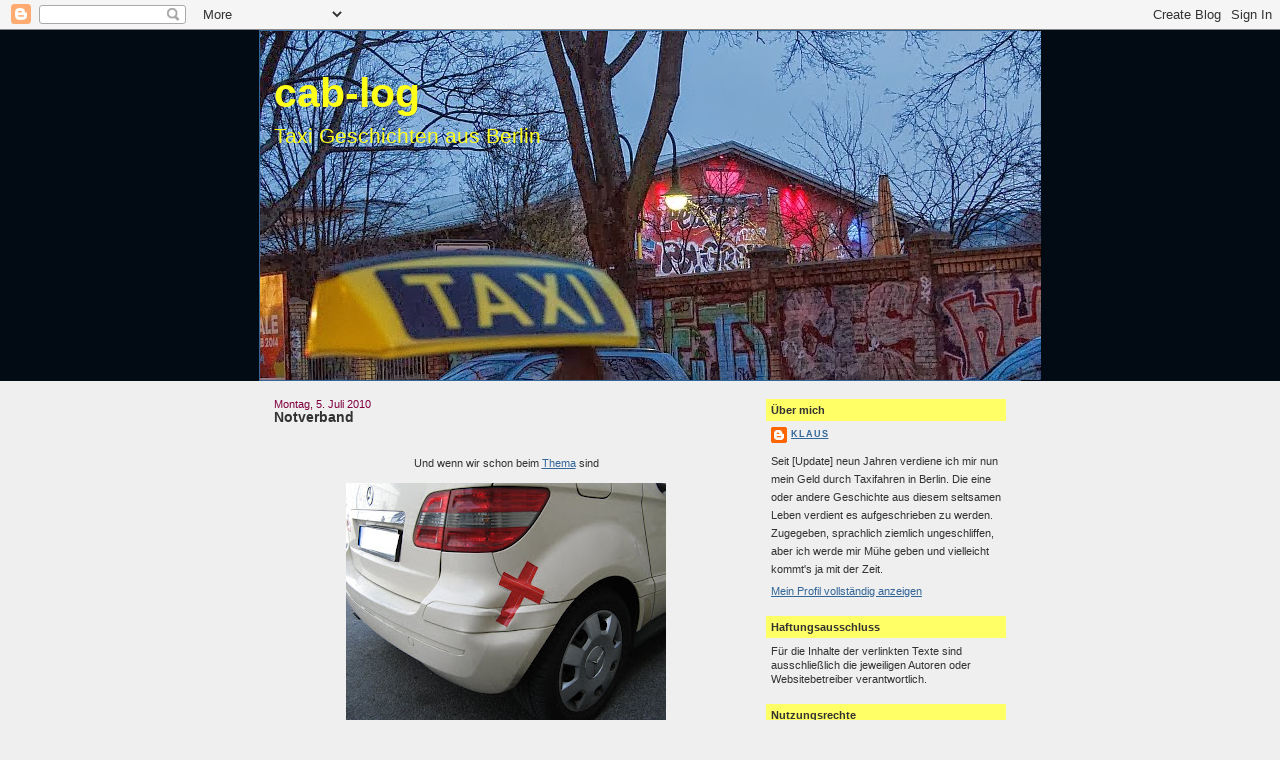

--- FILE ---
content_type: text/html; charset=UTF-8
request_url: http://cab-log.blogspot.com/2010/07/notverband.html
body_size: 13623
content:
<!DOCTYPE html>
<html dir='ltr' xmlns='http://www.w3.org/1999/xhtml' xmlns:b='http://www.google.com/2005/gml/b' xmlns:data='http://www.google.com/2005/gml/data' xmlns:expr='http://www.google.com/2005/gml/expr'>
<head>
<link href='https://www.blogger.com/static/v1/widgets/2944754296-widget_css_bundle.css' rel='stylesheet' type='text/css'/>
<meta content='text/html; charset=UTF-8' http-equiv='Content-Type'/>
<meta content='blogger' name='generator'/>
<link href='http://cab-log.blogspot.com/favicon.ico' rel='icon' type='image/x-icon'/>
<link href='http://cab-log.blogspot.com/2010/07/notverband.html' rel='canonical'/>
<link rel="alternate" type="application/atom+xml" title="cab-log - Atom" href="http://cab-log.blogspot.com/feeds/posts/default" />
<link rel="alternate" type="application/rss+xml" title="cab-log - RSS" href="http://cab-log.blogspot.com/feeds/posts/default?alt=rss" />
<link rel="service.post" type="application/atom+xml" title="cab-log - Atom" href="https://www.blogger.com/feeds/5401124961508765488/posts/default" />

<link rel="alternate" type="application/atom+xml" title="cab-log - Atom" href="http://cab-log.blogspot.com/feeds/3154100110206351215/comments/default" />
<!--Can't find substitution for tag [blog.ieCssRetrofitLinks]-->
<link href='https://blogger.googleusercontent.com/img/b/R29vZ2xl/AVvXsEg_QavrLpP0WwIWRNnFpDAhUu6X-g-9V2jHxUeLBYkeY1ihOiGTnXPkRcnxJiyvxHafeSfSGcYKXLF-y3yn04fhOyn-KGN05YHskotzQiYpNjIhwae8mGYvqLLfu_IcJzZqc2aHpTBmU0RR/s320/RK.jpg' rel='image_src'/>
<meta content='http://cab-log.blogspot.com/2010/07/notverband.html' property='og:url'/>
<meta content='Notverband' property='og:title'/>
<meta content=' Und wenn wir schon beim Thema  sind Das Rote Kreuz als 1. Hilfe.  Das X-en  kommt aber auch immer mehr in Mode.' property='og:description'/>
<meta content='https://blogger.googleusercontent.com/img/b/R29vZ2xl/AVvXsEg_QavrLpP0WwIWRNnFpDAhUu6X-g-9V2jHxUeLBYkeY1ihOiGTnXPkRcnxJiyvxHafeSfSGcYKXLF-y3yn04fhOyn-KGN05YHskotzQiYpNjIhwae8mGYvqLLfu_IcJzZqc2aHpTBmU0RR/w1200-h630-p-k-no-nu/RK.jpg' property='og:image'/>
<title>cab-log: Notverband</title>
<style id='page-skin-1' type='text/css'><!--
/*
-----------------------------------------------
Blogger Template Style
Name:     Denim
Designer: Darren Delaye
URL:      www.DarrenDelaye.com
Date:     11 Jul 2006
-----------------------------------------------
*/
body {
background: #efefef;
margin: 0;
padding: 0px;
font: x-small Verdana, Arial;
text-align: center;
color: #333333;
font-size/* */:/**/small;
font-size: /**/small;
}
a:link {
color: #336699;
}
a:visited {
color: #336699;
}
a img {
border-width: 0;
}
#outer-wrapper {
font: normal normal 87% Verdana, Geneva, sans-serif;;
}
/* Header
----------------------------------------------- */
#header-wrapper {
margin:0;
padding: 0;
background-color: #020b13;
text-align: left;
}
#header {
width: 760px;
margin: 0 auto;
background-color: #336699;
border: 1px solid #336699;
color: #ffff19;
padding: 0;
font: normal normal 363% Arial, sans-serif;
}
h1.title {
padding-top: 38px;
margin: 0 14px .1em;
line-height: 1.2em;
font-size: 100%;
}
h1.title a, h1.title a:visited {
color: #ffff19;
text-decoration: none;
}
#header .description {
display: block;
margin: 0 14px;
padding: 0 0 40px;
line-height: 1.4em;
font-size: 50%;
}
/* Content
----------------------------------------------- */
.clear {
clear: both;
}
#content-wrapper {
width: 760px;
margin: 0 auto;
padding: 0 0 15px;
text-align: left;
background-color: #efefef;
border: 1px solid #efefef;
border-top: 0;
}
#main-wrapper {
margin-left: 14px;
width: 464px;
float: left;
background-color: #efefef;
display: inline;       /* fix for doubling margin in IE */
word-wrap: break-word; /* fix for long text breaking sidebar float in IE */
overflow: hidden;      /* fix for long non-text content breaking IE sidebar float */
}
#sidebar-wrapper {
margin-right: 14px;
width: 240px;
float: right;
background-color: #efefef;
display: inline;       /* fix for doubling margin in IE */
word-wrap: break-word; /* fix for long text breaking sidebar float in IE */
overflow: hidden;      /* fix for long non-text content breaking IE sidebar float */
}
/* Headings
----------------------------------------------- */
h2, h3 {
margin: 0;
}
/* Posts
----------------------------------------------- */
.date-header {
margin: 1.5em 0 0;
font-weight: normal;
color: #800040;
font-size: 100%;
}
.post {
margin: 0 0 1.5em;
padding-bottom: 1.5em;
}
.post-title {
margin: 0;
padding: 0;
font-size: 125%;
font-weight: bold;
line-height: 1.1em;
}
.post-title a, .post-title a:visited, .post-title strong {
text-decoration: none;
color: #333333;
font-weight: bold;
}
.post div {
margin: 0 0 .75em;
line-height: 1.3em;
}
.post-footer {
margin: -.25em 0 0;
color: #333333;
font-size: 87%;
}
.post-footer .span {
margin-right: .3em;
}
.post img, table.tr-caption-container {
padding: 4px;
border: 1px solid #efefef;
}
.tr-caption-container img {
border: none;
padding: 0;
}
.post blockquote {
margin: 1em 20px;
}
.post blockquote p {
margin: .75em 0;
}
/* Comments
----------------------------------------------- */
#comments h4 {
margin: 1em 0;
color: #800040;
}
#comments h4 strong {
font-size: 110%;
}
#comments-block {
margin: 1em 0 1.5em;
line-height: 1.3em;
}
#comments-block dt {
margin: .5em 0;
}
#comments-block dd {
margin: .25em 0 0;
}
#comments-block dd.comment-footer {
margin: -.25em 0 2em;
line-height: 1.4em;
font-size: 78%;
}
#comments-block dd p {
margin: 0 0 .75em;
}
.deleted-comment {
font-style:italic;
color:gray;
}
.feed-links {
clear: both;
line-height: 2.5em;
}
#blog-pager-newer-link {
float: left;
}
#blog-pager-older-link {
float: right;
}
#blog-pager {
text-align: center;
}
/* Sidebar Content
----------------------------------------------- */
.sidebar h2 {
margin: 1.6em 0 .5em;
padding: 4px 5px;
background-color: #ffff66;
font-size: 100%;
color: #333333;
}
.sidebar ul {
margin: 0;
padding: 0;
list-style: none;
}
.sidebar li {
margin: 0;
padding-top: 0;
padding-right: 0;
padding-bottom: .5em;
padding-left: 15px;
text-indent: -15px;
line-height: 1.5em;
}
.sidebar {
color: #333333;
line-height:1.3em;
}
.sidebar .widget {
margin-bottom: 1em;
}
.sidebar .widget-content {
margin: 0 5px;
}
/* Profile
----------------------------------------------- */
.profile-img {
float: left;
margin-top: 0;
margin-right: 5px;
margin-bottom: 5px;
margin-left: 0;
padding: 4px;
border: 1px solid #efefef;
}
.profile-data {
margin:0;
text-transform:uppercase;
letter-spacing:.1em;
font-weight: bold;
line-height: 1.6em;
font-size: 78%;
}
.profile-datablock {
margin:.5em 0 .5em;
}
.profile-textblock {
margin: 0.5em 0;
line-height: 1.6em;
}
/* Footer
----------------------------------------------- */
#footer {
clear: both;
text-align: center;
color: #333333;
}
#footer .widget {
margin:.5em;
padding-top: 20px;
font-size: 85%;
line-height: 1.5em;
text-align: left;
}

--></style>
<link href='https://www.blogger.com/dyn-css/authorization.css?targetBlogID=5401124961508765488&amp;zx=acf1f1b9-85e2-4ca1-90ab-6bbd6ea23dda' media='none' onload='if(media!=&#39;all&#39;)media=&#39;all&#39;' rel='stylesheet'/><noscript><link href='https://www.blogger.com/dyn-css/authorization.css?targetBlogID=5401124961508765488&amp;zx=acf1f1b9-85e2-4ca1-90ab-6bbd6ea23dda' rel='stylesheet'/></noscript>
<meta name='google-adsense-platform-account' content='ca-host-pub-1556223355139109'/>
<meta name='google-adsense-platform-domain' content='blogspot.com'/>

</head>
<body>
<div class='navbar section' id='navbar'><div class='widget Navbar' data-version='1' id='Navbar1'><script type="text/javascript">
    function setAttributeOnload(object, attribute, val) {
      if(window.addEventListener) {
        window.addEventListener('load',
          function(){ object[attribute] = val; }, false);
      } else {
        window.attachEvent('onload', function(){ object[attribute] = val; });
      }
    }
  </script>
<div id="navbar-iframe-container"></div>
<script type="text/javascript" src="https://apis.google.com/js/platform.js"></script>
<script type="text/javascript">
      gapi.load("gapi.iframes:gapi.iframes.style.bubble", function() {
        if (gapi.iframes && gapi.iframes.getContext) {
          gapi.iframes.getContext().openChild({
              url: 'https://www.blogger.com/navbar/5401124961508765488?po\x3d3154100110206351215\x26origin\x3dhttp://cab-log.blogspot.com',
              where: document.getElementById("navbar-iframe-container"),
              id: "navbar-iframe"
          });
        }
      });
    </script><script type="text/javascript">
(function() {
var script = document.createElement('script');
script.type = 'text/javascript';
script.src = '//pagead2.googlesyndication.com/pagead/js/google_top_exp.js';
var head = document.getElementsByTagName('head')[0];
if (head) {
head.appendChild(script);
}})();
</script>
</div></div>
<div id='outer-wrapper'><div id='wrap2'>
<!-- skip links for text browsers -->
<span id='skiplinks' style='display:none;'>
<a href='#main'>skip to main </a> |
      <a href='#sidebar'>skip to sidebar</a>
</span>
<div id='header-wrapper'>
<div class='header section' id='header'><div class='widget Header' data-version='1' id='Header1'>
<div id='header-inner' style='background-image: url("https://blogger.googleusercontent.com/img/b/R29vZ2xl/AVvXsEgltnLya9Ywiwh9SrBG1TmwjlMVCmuh3_ouZ6G6We3u2tzakjuH7jSS0y-akPO_0WeThgnvqcxDhBXt1HV95Gpi8TWA3wcYA2nIYbdnrIBycSnq0QfzfqQjNoDbQI5vXN9FmwQZSE71VlQ/s1600/Abl%25C3%25B6se2.jpg"); background-position: left; width: 781px; min-height: 349px; _height: 349px; background-repeat: no-repeat; '>
<div class='titlewrapper' style='background: transparent'>
<h1 class='title' style='background: transparent; border-width: 0px'>
<a href='http://cab-log.blogspot.com/'>
cab-log
</a>
</h1>
</div>
<div class='descriptionwrapper'>
<p class='description'><span>Taxi Geschichten aus Berlin</span></p>
</div>
</div>
</div></div>
</div>
<div id='content-wrapper'>
<div id='crosscol-wrapper' style='text-align:center'>
<div class='crosscol no-items section' id='crosscol'></div>
</div>
<div id='main-wrapper'>
<div class='main section' id='main'><div class='widget Blog' data-version='1' id='Blog1'>
<div class='blog-posts hfeed'>

          <div class="date-outer">
        
<h2 class='date-header'><span>Montag, 5. Juli 2010</span></h2>

          <div class="date-posts">
        
<div class='post-outer'>
<div class='post hentry'>
<a name='3154100110206351215'></a>
<h3 class='post-title entry-title'>
<a href='http://cab-log.blogspot.com/2010/07/notverband.html'>Notverband</a>
</h3>
<div class='post-header-line-1'></div>
<div class='post-body entry-content'>
<div style="text-align: center;"><br />
</div><div style="text-align: center;">Und wenn wir schon beim <a href="http://cab-log.blogspot.com/2010/07/ich-wars-nicht.html" target="_blank">Thema</a> sind</div><div class="separator" style="clear: both; text-align: center;"><a href="https://blogger.googleusercontent.com/img/b/R29vZ2xl/AVvXsEg_QavrLpP0WwIWRNnFpDAhUu6X-g-9V2jHxUeLBYkeY1ihOiGTnXPkRcnxJiyvxHafeSfSGcYKXLF-y3yn04fhOyn-KGN05YHskotzQiYpNjIhwae8mGYvqLLfu_IcJzZqc2aHpTBmU0RR/s1600/RK.jpg" imageanchor="1" style="margin-left: 1em; margin-right: 1em;"><img border="0" src="https://blogger.googleusercontent.com/img/b/R29vZ2xl/AVvXsEg_QavrLpP0WwIWRNnFpDAhUu6X-g-9V2jHxUeLBYkeY1ihOiGTnXPkRcnxJiyvxHafeSfSGcYKXLF-y3yn04fhOyn-KGN05YHskotzQiYpNjIhwae8mGYvqLLfu_IcJzZqc2aHpTBmU0RR/s320/RK.jpg" /></a></div><div style="text-align: center;"></div><div style="text-align: center;"></div><div style="text-align: center;">Das Rote Kreuz als 1. Hilfe. <br />
Das <a href="http://cab-log.blogspot.com/2010/04/sparmanahme.html" target="_blank">X-en</a> kommt aber auch immer mehr in Mode.</div>
<div style='float:left;margin:4px;'><iframe allowTransparency='true' frameborder='0' scrolling='no' src='http://www.facebook.com/plugins/like.php?href=http://cab-log.blogspot.com/2010/07/notverband.html&layout=standard&show_faces=false&width=100&action=like&font=arial&colorscheme=light' style='border:none; overflow:hidden; width:400px; height:27px;'></iframe></div>
<div style='clear: both;'></div>
</div>
<div class='post-footer'>
<div class='post-footer-line post-footer-line-1'><span class='post-author vcard'>
Eingestellt von
<span class='fn'>Klaus</span>
</span>
<span class='post-timestamp'>
um
<a class='timestamp-link' href='http://cab-log.blogspot.com/2010/07/notverband.html' rel='bookmark' title='permanent link'><abbr class='published' title='2010-07-05T10:17:00+02:00'>10:17</abbr></a>
</span>
<span class='post-comment-link'>
</span>
<span class='post-icons'>
<span class='item-action'>
<a href='https://www.blogger.com/email-post/5401124961508765488/3154100110206351215' title='Post per E-Mail senden'>
<img alt='' class='icon-action' height='13' src='http://www.blogger.com/img/icon18_email.gif' width='18'/>
</a>
</span>
<span class='item-control blog-admin pid-689289018'>
<a href='https://www.blogger.com/post-edit.g?blogID=5401124961508765488&postID=3154100110206351215&from=pencil' title='Post bearbeiten'>
<img alt='' class='icon-action' height='18' src='https://resources.blogblog.com/img/icon18_edit_allbkg.gif' width='18'/>
</a>
</span>
</span>
</div>
<div class='post-footer-line post-footer-line-2'><span class='post-labels'>
Labels:
<a href='http://cab-log.blogspot.com/search/label/Foto' rel='tag'>Foto</a>,
<a href='http://cab-log.blogspot.com/search/label/Kurioses' rel='tag'>Kurioses</a>,
<a href='http://cab-log.blogspot.com/search/label/Taxi' rel='tag'>Taxi</a>
</span>
</div>
<div class='post-footer-line post-footer-line-3'></div>
</div>
</div>
<div class='comments' id='comments'>
<a name='comments'></a>
<h4>1 Kommentar:</h4>
<div class='comments-content'>
<script async='async' src='' type='text/javascript'></script>
<script type='text/javascript'>
    (function() {
      var items = null;
      var msgs = null;
      var config = {};

// <![CDATA[
      var cursor = null;
      if (items && items.length > 0) {
        cursor = parseInt(items[items.length - 1].timestamp) + 1;
      }

      var bodyFromEntry = function(entry) {
        var text = (entry &&
                    ((entry.content && entry.content.$t) ||
                     (entry.summary && entry.summary.$t))) ||
            '';
        if (entry && entry.gd$extendedProperty) {
          for (var k in entry.gd$extendedProperty) {
            if (entry.gd$extendedProperty[k].name == 'blogger.contentRemoved') {
              return '<span class="deleted-comment">' + text + '</span>';
            }
          }
        }
        return text;
      }

      var parse = function(data) {
        cursor = null;
        var comments = [];
        if (data && data.feed && data.feed.entry) {
          for (var i = 0, entry; entry = data.feed.entry[i]; i++) {
            var comment = {};
            // comment ID, parsed out of the original id format
            var id = /blog-(\d+).post-(\d+)/.exec(entry.id.$t);
            comment.id = id ? id[2] : null;
            comment.body = bodyFromEntry(entry);
            comment.timestamp = Date.parse(entry.published.$t) + '';
            if (entry.author && entry.author.constructor === Array) {
              var auth = entry.author[0];
              if (auth) {
                comment.author = {
                  name: (auth.name ? auth.name.$t : undefined),
                  profileUrl: (auth.uri ? auth.uri.$t : undefined),
                  avatarUrl: (auth.gd$image ? auth.gd$image.src : undefined)
                };
              }
            }
            if (entry.link) {
              if (entry.link[2]) {
                comment.link = comment.permalink = entry.link[2].href;
              }
              if (entry.link[3]) {
                var pid = /.*comments\/default\/(\d+)\?.*/.exec(entry.link[3].href);
                if (pid && pid[1]) {
                  comment.parentId = pid[1];
                }
              }
            }
            comment.deleteclass = 'item-control blog-admin';
            if (entry.gd$extendedProperty) {
              for (var k in entry.gd$extendedProperty) {
                if (entry.gd$extendedProperty[k].name == 'blogger.itemClass') {
                  comment.deleteclass += ' ' + entry.gd$extendedProperty[k].value;
                } else if (entry.gd$extendedProperty[k].name == 'blogger.displayTime') {
                  comment.displayTime = entry.gd$extendedProperty[k].value;
                }
              }
            }
            comments.push(comment);
          }
        }
        return comments;
      };

      var paginator = function(callback) {
        if (hasMore()) {
          var url = config.feed + '?alt=json&v=2&orderby=published&reverse=false&max-results=50';
          if (cursor) {
            url += '&published-min=' + new Date(cursor).toISOString();
          }
          window.bloggercomments = function(data) {
            var parsed = parse(data);
            cursor = parsed.length < 50 ? null
                : parseInt(parsed[parsed.length - 1].timestamp) + 1
            callback(parsed);
            window.bloggercomments = null;
          }
          url += '&callback=bloggercomments';
          var script = document.createElement('script');
          script.type = 'text/javascript';
          script.src = url;
          document.getElementsByTagName('head')[0].appendChild(script);
        }
      };
      var hasMore = function() {
        return !!cursor;
      };
      var getMeta = function(key, comment) {
        if ('iswriter' == key) {
          var matches = !!comment.author
              && comment.author.name == config.authorName
              && comment.author.profileUrl == config.authorUrl;
          return matches ? 'true' : '';
        } else if ('deletelink' == key) {
          return config.baseUri + '/comment/delete/'
               + config.blogId + '/' + comment.id;
        } else if ('deleteclass' == key) {
          return comment.deleteclass;
        }
        return '';
      };

      var replybox = null;
      var replyUrlParts = null;
      var replyParent = undefined;

      var onReply = function(commentId, domId) {
        if (replybox == null) {
          // lazily cache replybox, and adjust to suit this style:
          replybox = document.getElementById('comment-editor');
          if (replybox != null) {
            replybox.height = '250px';
            replybox.style.display = 'block';
            replyUrlParts = replybox.src.split('#');
          }
        }
        if (replybox && (commentId !== replyParent)) {
          replybox.src = '';
          document.getElementById(domId).insertBefore(replybox, null);
          replybox.src = replyUrlParts[0]
              + (commentId ? '&parentID=' + commentId : '')
              + '#' + replyUrlParts[1];
          replyParent = commentId;
        }
      };

      var hash = (window.location.hash || '#').substring(1);
      var startThread, targetComment;
      if (/^comment-form_/.test(hash)) {
        startThread = hash.substring('comment-form_'.length);
      } else if (/^c[0-9]+$/.test(hash)) {
        targetComment = hash.substring(1);
      }

      // Configure commenting API:
      var configJso = {
        'maxDepth': config.maxThreadDepth
      };
      var provider = {
        'id': config.postId,
        'data': items,
        'loadNext': paginator,
        'hasMore': hasMore,
        'getMeta': getMeta,
        'onReply': onReply,
        'rendered': true,
        'initComment': targetComment,
        'initReplyThread': startThread,
        'config': configJso,
        'messages': msgs
      };

      var render = function() {
        if (window.goog && window.goog.comments) {
          var holder = document.getElementById('comment-holder');
          window.goog.comments.render(holder, provider);
        }
      };

      // render now, or queue to render when library loads:
      if (window.goog && window.goog.comments) {
        render();
      } else {
        window.goog = window.goog || {};
        window.goog.comments = window.goog.comments || {};
        window.goog.comments.loadQueue = window.goog.comments.loadQueue || [];
        window.goog.comments.loadQueue.push(render);
      }
    })();
// ]]>
  </script>
<div id='comment-holder'>
<div class="comment-thread toplevel-thread"><ol id="top-ra"><li class="comment" id="c5333694291151304332"><div class="avatar-image-container"><img src="" alt=""/></div><div class="comment-block"><div class="comment-header"><cite class="user"><a href="http://blog.inberlin.de" rel="nofollow">waldnase</a></cite><span class="icon user "></span><span class="datetime secondary-text"><a rel="nofollow" href="http://cab-log.blogspot.com/2010/07/notverband.html?showComment=1279097713630#c5333694291151304332">14. Juli 2010 um 10:55</a></span></div><p class="comment-content">sieht schick aus!</p><span class="comment-actions secondary-text"><a class="comment-reply" target="_self" data-comment-id="5333694291151304332">Antworten</a><span class="item-control blog-admin blog-admin pid-2077247021"><a target="_self" href="https://www.blogger.com/comment/delete/5401124961508765488/5333694291151304332">Löschen</a></span></span></div><div class="comment-replies"><div id="c5333694291151304332-rt" class="comment-thread inline-thread hidden"><span class="thread-toggle thread-expanded"><span class="thread-arrow"></span><span class="thread-count"><a target="_self">Antworten</a></span></span><ol id="c5333694291151304332-ra" class="thread-chrome thread-expanded"><div></div><div id="c5333694291151304332-continue" class="continue"><a class="comment-reply" target="_self" data-comment-id="5333694291151304332">Antworten</a></div></ol></div></div><div class="comment-replybox-single" id="c5333694291151304332-ce"></div></li></ol><div id="top-continue" class="continue"><a class="comment-reply" target="_self">Kommentar hinzufügen</a></div><div class="comment-replybox-thread" id="top-ce"></div><div class="loadmore hidden" data-post-id="3154100110206351215"><a target="_self">Weitere laden...</a></div></div>
</div>
</div>
<p class='comment-footer'>
<div class='comment-form'>
<a name='comment-form'></a>
<p>
</p>
<a href='https://www.blogger.com/comment/frame/5401124961508765488?po=3154100110206351215&hl=de&saa=85391&origin=http://cab-log.blogspot.com' id='comment-editor-src'></a>
<iframe allowtransparency='true' class='blogger-iframe-colorize blogger-comment-from-post' frameborder='0' height='410px' id='comment-editor' name='comment-editor' src='' width='100%'></iframe>
<script src='https://www.blogger.com/static/v1/jsbin/2830521187-comment_from_post_iframe.js' type='text/javascript'></script>
<script type='text/javascript'>
      BLOG_CMT_createIframe('https://www.blogger.com/rpc_relay.html');
    </script>
</div>
</p>
<div id='backlinks-container'>
<div id='Blog1_backlinks-container'>
</div>
</div>
</div>
</div>

        </div></div>
      
</div>
<div class='blog-pager' id='blog-pager'>
<span id='blog-pager-newer-link'>
<a class='blog-pager-newer-link' href='http://cab-log.blogspot.com/2010/07/samstag-so-zur-mittagszeit-kriegte-ich.html' id='Blog1_blog-pager-newer-link' title='Neuerer Post'>Neuerer Post</a>
</span>
<span id='blog-pager-older-link'>
<a class='blog-pager-older-link' href='http://cab-log.blogspot.com/2010/07/ich-wars-nicht.html' id='Blog1_blog-pager-older-link' title='Älterer Post'>Älterer Post</a>
</span>
<a class='home-link' href='http://cab-log.blogspot.com/'>Startseite</a>
</div>
<div class='clear'></div>
<div class='post-feeds'>
<div class='feed-links'>
Abonnieren
<a class='feed-link' href='http://cab-log.blogspot.com/feeds/3154100110206351215/comments/default' target='_blank' type='application/atom+xml'>Kommentare zum Post (Atom)</a>
</div>
</div>
</div></div>
</div>
<div id='sidebar-wrapper'>
<div class='sidebar section' id='sidebar'><div class='widget Profile' data-version='1' id='Profile1'>
<h2>Über mich</h2>
<div class='widget-content'>
<dl class='profile-datablock'>
<dt class='profile-data'>
<a class='profile-name-link g-profile' href='https://www.blogger.com/profile/02157410809880152235' rel='author' style='background-image: url(//www.blogger.com/img/logo-16.png);'>
Klaus
</a>
</dt>
<dd class='profile-textblock'>Seit [Update] neun Jahren verdiene ich mir nun mein Geld durch Taxifahren in Berlin. Die eine oder andere Geschichte aus diesem seltsamen Leben verdient es aufgeschrieben zu werden. Zugegeben, sprachlich ziemlich ungeschliffen, aber ich werde mir Mühe geben und vielleicht kommt's ja mit der Zeit.</dd>
</dl>
<a class='profile-link' href='https://www.blogger.com/profile/02157410809880152235' rel='author'>Mein Profil vollständig anzeigen</a>
<div class='clear'></div>
</div>
</div><div class='widget Text' data-version='1' id='Text1'>
<h2 class='title'>Haftungsausschluss</h2>
<div class='widget-content'>
Für die Inhalte der verlinkten Texte sind ausschließlich die jeweiligen           Autoren oder Websitebetreiber verantwortlich.
</div>
<div class='clear'></div>
</div><div class='widget HTML' data-version='1' id='HTML3'>
<h2 class='title'>Nutzungsrechte</h2>
<div class='widget-content'>
Die in diesem Blog veröffentlichten Fotos unterstehen der <a href="http://creativecommons.org/licenses/by-nc-nd/3.0/de/" target="_blank">Creative Commons License</a>.


Diese License gilt auch für <a href="https://picasaweb.google.com/klaus.weidenbacher" target="_blank">meine Fotoalben</a>.
</div>
<div class='clear'></div>
</div><div class='widget Feed' data-version='1' id='Feed1'>
<h2>Neueste Kommentare</h2>
<div class='widget-content' id='Feed1_feedItemListDisplay'>
<span style='filter: alpha(25); opacity: 0.25;'>
<a href='http://cab-log.blogspot.com/feeds/comments/default'>Wird geladen...</a>
</span>
</div>
<div class='clear'></div>
</div><div class='widget LinkList' data-version='1' id='LinkList2'>
<h2>Taxi Blogs und weitere Taxi-Links</h2>
<div class='widget-content'>
<ul>
<li><a href='http://www.berlinstreet.de/'>Aro Taxifahrer aus Berlin auch mit guten politischen und geschichtlichen Beiträgen</a></li>
<li><a href='http://funktaxi.wbt-berlin.com/'>Funktaxi - Berlin Anrufen, bestellen.</a></li>
<li><a href='http://gestern-nacht-im-taxi.de/wordpress/'>Gestern nacht im Taxi (ehemals Sash-Blog)</a></li>
<li><a href='http://taxi-online.blogspot.com/'>Reinhold - fährt Taxi und bloggt in München</a></li>
<li><a href='http://www.taxiblog-dresden.de/'>Taxiblog-Dresden</a></li>
<li><a href='http://tomstaxi.blogspot.com/'>Tom fährt Taxi in München</a></li>
<li><a href='http://hh-taxi.de/taxiblog/'>hh-taxi Hamburg</a></li>
<li><a href='http://www.taxi-heute.de/'>taxi-heute News</a></li>
<li><a href='http://taxi-weblog.de/'>taxi-weblog.de Informationsseite für Berliner Taxifahrer</a></li>
</ul>
<div class='clear'></div>
</div>
</div><div class='widget LinkList' data-version='1' id='LinkList3'>
<h2>Berlin Blogs</h2>
<div class='widget-content'>
<ul>
<li><a href='http://berlin.germanblogs.de/'>Berlin Blog</a></li>
<li><a href='http://www.berlin-street-view.de/'>Berlin Street View</a></li>
<li><a href='http://www.berliner.de/'>berliner</a></li>
<li><a href='http://blog.inberlin.de/'>blog.inberlin</a></li>
<li><a href='http://blog.rebellen.info/'>blog.rebellen</a></li>
<li><a href='http://www.dasberlinblog.de/'>dasberlinblog</a></li>
<li><a href='http://bergmannstrasse.wordpress.com/'>die bergmannstrasse</a></li>
<li><a href='http://www.fensterzumhof.eu/'>fensterzumhof</a></li>
<li><a href='http://www.kuechenradio.org/wp/'>kuechenradio</a></li>
<li><a href='https://picasaweb.google.com/100296150294607173286'>Meine Fotoalben auf Picasa</a></li>
<li><a href='http://www.piecesofberlin.com/'>piecesofberlin</a></li>
<li><a href='http://sie-waren-nachbarn.de/'>sie-waren-nachbarn</a></li>
</ul>
<div class='clear'></div>
</div>
</div><div class='widget LinkList' data-version='1' id='LinkList1'>
<h2>Und überhaupt</h2>
<div class='widget-content'>
<ul>
<li><a href='http://www.stroebele-online.de/'>Mein Bundestag Abgeordneter</a></li>
<li><a href='http://www.bildblog.de/'>bildblog</a></li>
<li><a href='http://extra3.blog.ndr.de/'>extra3</a></li>
<li><a href='http://gentrificationblog.wordpress.com/'>gentrificationblog.com</a></li>
<li><a href='http://www.malte-welding.com/'>malte-welding</a></li>
<li><a href='http://www.netzpolitik.org/'>netzpolitik</a></li>
<li><a href='http://saschalobo.com/'>saschalobo</a></li>
<li><a href='http://sixtus.cc/'>sixtus.cc</a></li>
<li><a href='http://www.stefan-niggemeier.de/blog'>stefan-niggemeier</a></li>
<li><a href='http://www.spreeblick.de/'>www.spreeblick.de</a></li>
</ul>
<div class='clear'></div>
</div>
</div><div class='widget BlogArchive' data-version='1' id='BlogArchive1'>
<h2>Blog-Archiv</h2>
<div class='widget-content'>
<div id='ArchiveList'>
<div id='BlogArchive1_ArchiveList'>
<ul class='hierarchy'>
<li class='archivedate collapsed'>
<a class='toggle' href='javascript:void(0)'>
<span class='zippy'>

        &#9658;&#160;
      
</span>
</a>
<a class='post-count-link' href='http://cab-log.blogspot.com/2014/'>
2014
</a>
<span class='post-count' dir='ltr'>(100)</span>
<ul class='hierarchy'>
<li class='archivedate collapsed'>
<a class='toggle' href='javascript:void(0)'>
<span class='zippy'>

        &#9658;&#160;
      
</span>
</a>
<a class='post-count-link' href='http://cab-log.blogspot.com/2014/08/'>
August
</a>
<span class='post-count' dir='ltr'>(1)</span>
</li>
</ul>
<ul class='hierarchy'>
<li class='archivedate collapsed'>
<a class='toggle' href='javascript:void(0)'>
<span class='zippy'>

        &#9658;&#160;
      
</span>
</a>
<a class='post-count-link' href='http://cab-log.blogspot.com/2014/07/'>
Juli
</a>
<span class='post-count' dir='ltr'>(3)</span>
</li>
</ul>
<ul class='hierarchy'>
<li class='archivedate collapsed'>
<a class='toggle' href='javascript:void(0)'>
<span class='zippy'>

        &#9658;&#160;
      
</span>
</a>
<a class='post-count-link' href='http://cab-log.blogspot.com/2014/06/'>
Juni
</a>
<span class='post-count' dir='ltr'>(33)</span>
</li>
</ul>
<ul class='hierarchy'>
<li class='archivedate collapsed'>
<a class='toggle' href='javascript:void(0)'>
<span class='zippy'>

        &#9658;&#160;
      
</span>
</a>
<a class='post-count-link' href='http://cab-log.blogspot.com/2014/05/'>
Mai
</a>
<span class='post-count' dir='ltr'>(14)</span>
</li>
</ul>
<ul class='hierarchy'>
<li class='archivedate collapsed'>
<a class='toggle' href='javascript:void(0)'>
<span class='zippy'>

        &#9658;&#160;
      
</span>
</a>
<a class='post-count-link' href='http://cab-log.blogspot.com/2014/04/'>
April
</a>
<span class='post-count' dir='ltr'>(13)</span>
</li>
</ul>
<ul class='hierarchy'>
<li class='archivedate collapsed'>
<a class='toggle' href='javascript:void(0)'>
<span class='zippy'>

        &#9658;&#160;
      
</span>
</a>
<a class='post-count-link' href='http://cab-log.blogspot.com/2014/03/'>
März
</a>
<span class='post-count' dir='ltr'>(15)</span>
</li>
</ul>
<ul class='hierarchy'>
<li class='archivedate collapsed'>
<a class='toggle' href='javascript:void(0)'>
<span class='zippy'>

        &#9658;&#160;
      
</span>
</a>
<a class='post-count-link' href='http://cab-log.blogspot.com/2014/02/'>
Februar
</a>
<span class='post-count' dir='ltr'>(13)</span>
</li>
</ul>
<ul class='hierarchy'>
<li class='archivedate collapsed'>
<a class='toggle' href='javascript:void(0)'>
<span class='zippy'>

        &#9658;&#160;
      
</span>
</a>
<a class='post-count-link' href='http://cab-log.blogspot.com/2014/01/'>
Januar
</a>
<span class='post-count' dir='ltr'>(8)</span>
</li>
</ul>
</li>
</ul>
<ul class='hierarchy'>
<li class='archivedate collapsed'>
<a class='toggle' href='javascript:void(0)'>
<span class='zippy'>

        &#9658;&#160;
      
</span>
</a>
<a class='post-count-link' href='http://cab-log.blogspot.com/2013/'>
2013
</a>
<span class='post-count' dir='ltr'>(139)</span>
<ul class='hierarchy'>
<li class='archivedate collapsed'>
<a class='toggle' href='javascript:void(0)'>
<span class='zippy'>

        &#9658;&#160;
      
</span>
</a>
<a class='post-count-link' href='http://cab-log.blogspot.com/2013/12/'>
Dezember
</a>
<span class='post-count' dir='ltr'>(9)</span>
</li>
</ul>
<ul class='hierarchy'>
<li class='archivedate collapsed'>
<a class='toggle' href='javascript:void(0)'>
<span class='zippy'>

        &#9658;&#160;
      
</span>
</a>
<a class='post-count-link' href='http://cab-log.blogspot.com/2013/11/'>
November
</a>
<span class='post-count' dir='ltr'>(10)</span>
</li>
</ul>
<ul class='hierarchy'>
<li class='archivedate collapsed'>
<a class='toggle' href='javascript:void(0)'>
<span class='zippy'>

        &#9658;&#160;
      
</span>
</a>
<a class='post-count-link' href='http://cab-log.blogspot.com/2013/10/'>
Oktober
</a>
<span class='post-count' dir='ltr'>(14)</span>
</li>
</ul>
<ul class='hierarchy'>
<li class='archivedate collapsed'>
<a class='toggle' href='javascript:void(0)'>
<span class='zippy'>

        &#9658;&#160;
      
</span>
</a>
<a class='post-count-link' href='http://cab-log.blogspot.com/2013/09/'>
September
</a>
<span class='post-count' dir='ltr'>(11)</span>
</li>
</ul>
<ul class='hierarchy'>
<li class='archivedate collapsed'>
<a class='toggle' href='javascript:void(0)'>
<span class='zippy'>

        &#9658;&#160;
      
</span>
</a>
<a class='post-count-link' href='http://cab-log.blogspot.com/2013/08/'>
August
</a>
<span class='post-count' dir='ltr'>(15)</span>
</li>
</ul>
<ul class='hierarchy'>
<li class='archivedate collapsed'>
<a class='toggle' href='javascript:void(0)'>
<span class='zippy'>

        &#9658;&#160;
      
</span>
</a>
<a class='post-count-link' href='http://cab-log.blogspot.com/2013/07/'>
Juli
</a>
<span class='post-count' dir='ltr'>(12)</span>
</li>
</ul>
<ul class='hierarchy'>
<li class='archivedate collapsed'>
<a class='toggle' href='javascript:void(0)'>
<span class='zippy'>

        &#9658;&#160;
      
</span>
</a>
<a class='post-count-link' href='http://cab-log.blogspot.com/2013/06/'>
Juni
</a>
<span class='post-count' dir='ltr'>(9)</span>
</li>
</ul>
<ul class='hierarchy'>
<li class='archivedate collapsed'>
<a class='toggle' href='javascript:void(0)'>
<span class='zippy'>

        &#9658;&#160;
      
</span>
</a>
<a class='post-count-link' href='http://cab-log.blogspot.com/2013/05/'>
Mai
</a>
<span class='post-count' dir='ltr'>(14)</span>
</li>
</ul>
<ul class='hierarchy'>
<li class='archivedate collapsed'>
<a class='toggle' href='javascript:void(0)'>
<span class='zippy'>

        &#9658;&#160;
      
</span>
</a>
<a class='post-count-link' href='http://cab-log.blogspot.com/2013/04/'>
April
</a>
<span class='post-count' dir='ltr'>(11)</span>
</li>
</ul>
<ul class='hierarchy'>
<li class='archivedate collapsed'>
<a class='toggle' href='javascript:void(0)'>
<span class='zippy'>

        &#9658;&#160;
      
</span>
</a>
<a class='post-count-link' href='http://cab-log.blogspot.com/2013/03/'>
März
</a>
<span class='post-count' dir='ltr'>(17)</span>
</li>
</ul>
<ul class='hierarchy'>
<li class='archivedate collapsed'>
<a class='toggle' href='javascript:void(0)'>
<span class='zippy'>

        &#9658;&#160;
      
</span>
</a>
<a class='post-count-link' href='http://cab-log.blogspot.com/2013/02/'>
Februar
</a>
<span class='post-count' dir='ltr'>(11)</span>
</li>
</ul>
<ul class='hierarchy'>
<li class='archivedate collapsed'>
<a class='toggle' href='javascript:void(0)'>
<span class='zippy'>

        &#9658;&#160;
      
</span>
</a>
<a class='post-count-link' href='http://cab-log.blogspot.com/2013/01/'>
Januar
</a>
<span class='post-count' dir='ltr'>(6)</span>
</li>
</ul>
</li>
</ul>
<ul class='hierarchy'>
<li class='archivedate collapsed'>
<a class='toggle' href='javascript:void(0)'>
<span class='zippy'>

        &#9658;&#160;
      
</span>
</a>
<a class='post-count-link' href='http://cab-log.blogspot.com/2012/'>
2012
</a>
<span class='post-count' dir='ltr'>(140)</span>
<ul class='hierarchy'>
<li class='archivedate collapsed'>
<a class='toggle' href='javascript:void(0)'>
<span class='zippy'>

        &#9658;&#160;
      
</span>
</a>
<a class='post-count-link' href='http://cab-log.blogspot.com/2012/12/'>
Dezember
</a>
<span class='post-count' dir='ltr'>(9)</span>
</li>
</ul>
<ul class='hierarchy'>
<li class='archivedate collapsed'>
<a class='toggle' href='javascript:void(0)'>
<span class='zippy'>

        &#9658;&#160;
      
</span>
</a>
<a class='post-count-link' href='http://cab-log.blogspot.com/2012/11/'>
November
</a>
<span class='post-count' dir='ltr'>(7)</span>
</li>
</ul>
<ul class='hierarchy'>
<li class='archivedate collapsed'>
<a class='toggle' href='javascript:void(0)'>
<span class='zippy'>

        &#9658;&#160;
      
</span>
</a>
<a class='post-count-link' href='http://cab-log.blogspot.com/2012/10/'>
Oktober
</a>
<span class='post-count' dir='ltr'>(8)</span>
</li>
</ul>
<ul class='hierarchy'>
<li class='archivedate collapsed'>
<a class='toggle' href='javascript:void(0)'>
<span class='zippy'>

        &#9658;&#160;
      
</span>
</a>
<a class='post-count-link' href='http://cab-log.blogspot.com/2012/09/'>
September
</a>
<span class='post-count' dir='ltr'>(9)</span>
</li>
</ul>
<ul class='hierarchy'>
<li class='archivedate collapsed'>
<a class='toggle' href='javascript:void(0)'>
<span class='zippy'>

        &#9658;&#160;
      
</span>
</a>
<a class='post-count-link' href='http://cab-log.blogspot.com/2012/08/'>
August
</a>
<span class='post-count' dir='ltr'>(13)</span>
</li>
</ul>
<ul class='hierarchy'>
<li class='archivedate collapsed'>
<a class='toggle' href='javascript:void(0)'>
<span class='zippy'>

        &#9658;&#160;
      
</span>
</a>
<a class='post-count-link' href='http://cab-log.blogspot.com/2012/07/'>
Juli
</a>
<span class='post-count' dir='ltr'>(14)</span>
</li>
</ul>
<ul class='hierarchy'>
<li class='archivedate collapsed'>
<a class='toggle' href='javascript:void(0)'>
<span class='zippy'>

        &#9658;&#160;
      
</span>
</a>
<a class='post-count-link' href='http://cab-log.blogspot.com/2012/06/'>
Juni
</a>
<span class='post-count' dir='ltr'>(10)</span>
</li>
</ul>
<ul class='hierarchy'>
<li class='archivedate collapsed'>
<a class='toggle' href='javascript:void(0)'>
<span class='zippy'>

        &#9658;&#160;
      
</span>
</a>
<a class='post-count-link' href='http://cab-log.blogspot.com/2012/05/'>
Mai
</a>
<span class='post-count' dir='ltr'>(14)</span>
</li>
</ul>
<ul class='hierarchy'>
<li class='archivedate collapsed'>
<a class='toggle' href='javascript:void(0)'>
<span class='zippy'>

        &#9658;&#160;
      
</span>
</a>
<a class='post-count-link' href='http://cab-log.blogspot.com/2012/04/'>
April
</a>
<span class='post-count' dir='ltr'>(9)</span>
</li>
</ul>
<ul class='hierarchy'>
<li class='archivedate collapsed'>
<a class='toggle' href='javascript:void(0)'>
<span class='zippy'>

        &#9658;&#160;
      
</span>
</a>
<a class='post-count-link' href='http://cab-log.blogspot.com/2012/03/'>
März
</a>
<span class='post-count' dir='ltr'>(16)</span>
</li>
</ul>
<ul class='hierarchy'>
<li class='archivedate collapsed'>
<a class='toggle' href='javascript:void(0)'>
<span class='zippy'>

        &#9658;&#160;
      
</span>
</a>
<a class='post-count-link' href='http://cab-log.blogspot.com/2012/02/'>
Februar
</a>
<span class='post-count' dir='ltr'>(19)</span>
</li>
</ul>
<ul class='hierarchy'>
<li class='archivedate collapsed'>
<a class='toggle' href='javascript:void(0)'>
<span class='zippy'>

        &#9658;&#160;
      
</span>
</a>
<a class='post-count-link' href='http://cab-log.blogspot.com/2012/01/'>
Januar
</a>
<span class='post-count' dir='ltr'>(12)</span>
</li>
</ul>
</li>
</ul>
<ul class='hierarchy'>
<li class='archivedate collapsed'>
<a class='toggle' href='javascript:void(0)'>
<span class='zippy'>

        &#9658;&#160;
      
</span>
</a>
<a class='post-count-link' href='http://cab-log.blogspot.com/2011/'>
2011
</a>
<span class='post-count' dir='ltr'>(237)</span>
<ul class='hierarchy'>
<li class='archivedate collapsed'>
<a class='toggle' href='javascript:void(0)'>
<span class='zippy'>

        &#9658;&#160;
      
</span>
</a>
<a class='post-count-link' href='http://cab-log.blogspot.com/2011/12/'>
Dezember
</a>
<span class='post-count' dir='ltr'>(15)</span>
</li>
</ul>
<ul class='hierarchy'>
<li class='archivedate collapsed'>
<a class='toggle' href='javascript:void(0)'>
<span class='zippy'>

        &#9658;&#160;
      
</span>
</a>
<a class='post-count-link' href='http://cab-log.blogspot.com/2011/11/'>
November
</a>
<span class='post-count' dir='ltr'>(13)</span>
</li>
</ul>
<ul class='hierarchy'>
<li class='archivedate collapsed'>
<a class='toggle' href='javascript:void(0)'>
<span class='zippy'>

        &#9658;&#160;
      
</span>
</a>
<a class='post-count-link' href='http://cab-log.blogspot.com/2011/10/'>
Oktober
</a>
<span class='post-count' dir='ltr'>(15)</span>
</li>
</ul>
<ul class='hierarchy'>
<li class='archivedate collapsed'>
<a class='toggle' href='javascript:void(0)'>
<span class='zippy'>

        &#9658;&#160;
      
</span>
</a>
<a class='post-count-link' href='http://cab-log.blogspot.com/2011/09/'>
September
</a>
<span class='post-count' dir='ltr'>(21)</span>
</li>
</ul>
<ul class='hierarchy'>
<li class='archivedate collapsed'>
<a class='toggle' href='javascript:void(0)'>
<span class='zippy'>

        &#9658;&#160;
      
</span>
</a>
<a class='post-count-link' href='http://cab-log.blogspot.com/2011/08/'>
August
</a>
<span class='post-count' dir='ltr'>(22)</span>
</li>
</ul>
<ul class='hierarchy'>
<li class='archivedate collapsed'>
<a class='toggle' href='javascript:void(0)'>
<span class='zippy'>

        &#9658;&#160;
      
</span>
</a>
<a class='post-count-link' href='http://cab-log.blogspot.com/2011/07/'>
Juli
</a>
<span class='post-count' dir='ltr'>(22)</span>
</li>
</ul>
<ul class='hierarchy'>
<li class='archivedate collapsed'>
<a class='toggle' href='javascript:void(0)'>
<span class='zippy'>

        &#9658;&#160;
      
</span>
</a>
<a class='post-count-link' href='http://cab-log.blogspot.com/2011/06/'>
Juni
</a>
<span class='post-count' dir='ltr'>(24)</span>
</li>
</ul>
<ul class='hierarchy'>
<li class='archivedate collapsed'>
<a class='toggle' href='javascript:void(0)'>
<span class='zippy'>

        &#9658;&#160;
      
</span>
</a>
<a class='post-count-link' href='http://cab-log.blogspot.com/2011/05/'>
Mai
</a>
<span class='post-count' dir='ltr'>(27)</span>
</li>
</ul>
<ul class='hierarchy'>
<li class='archivedate collapsed'>
<a class='toggle' href='javascript:void(0)'>
<span class='zippy'>

        &#9658;&#160;
      
</span>
</a>
<a class='post-count-link' href='http://cab-log.blogspot.com/2011/04/'>
April
</a>
<span class='post-count' dir='ltr'>(7)</span>
</li>
</ul>
<ul class='hierarchy'>
<li class='archivedate collapsed'>
<a class='toggle' href='javascript:void(0)'>
<span class='zippy'>

        &#9658;&#160;
      
</span>
</a>
<a class='post-count-link' href='http://cab-log.blogspot.com/2011/03/'>
März
</a>
<span class='post-count' dir='ltr'>(22)</span>
</li>
</ul>
<ul class='hierarchy'>
<li class='archivedate collapsed'>
<a class='toggle' href='javascript:void(0)'>
<span class='zippy'>

        &#9658;&#160;
      
</span>
</a>
<a class='post-count-link' href='http://cab-log.blogspot.com/2011/02/'>
Februar
</a>
<span class='post-count' dir='ltr'>(20)</span>
</li>
</ul>
<ul class='hierarchy'>
<li class='archivedate collapsed'>
<a class='toggle' href='javascript:void(0)'>
<span class='zippy'>

        &#9658;&#160;
      
</span>
</a>
<a class='post-count-link' href='http://cab-log.blogspot.com/2011/01/'>
Januar
</a>
<span class='post-count' dir='ltr'>(29)</span>
</li>
</ul>
</li>
</ul>
<ul class='hierarchy'>
<li class='archivedate expanded'>
<a class='toggle' href='javascript:void(0)'>
<span class='zippy toggle-open'>

        &#9660;&#160;
      
</span>
</a>
<a class='post-count-link' href='http://cab-log.blogspot.com/2010/'>
2010
</a>
<span class='post-count' dir='ltr'>(328)</span>
<ul class='hierarchy'>
<li class='archivedate collapsed'>
<a class='toggle' href='javascript:void(0)'>
<span class='zippy'>

        &#9658;&#160;
      
</span>
</a>
<a class='post-count-link' href='http://cab-log.blogspot.com/2010/12/'>
Dezember
</a>
<span class='post-count' dir='ltr'>(29)</span>
</li>
</ul>
<ul class='hierarchy'>
<li class='archivedate collapsed'>
<a class='toggle' href='javascript:void(0)'>
<span class='zippy'>

        &#9658;&#160;
      
</span>
</a>
<a class='post-count-link' href='http://cab-log.blogspot.com/2010/11/'>
November
</a>
<span class='post-count' dir='ltr'>(30)</span>
</li>
</ul>
<ul class='hierarchy'>
<li class='archivedate collapsed'>
<a class='toggle' href='javascript:void(0)'>
<span class='zippy'>

        &#9658;&#160;
      
</span>
</a>
<a class='post-count-link' href='http://cab-log.blogspot.com/2010/10/'>
Oktober
</a>
<span class='post-count' dir='ltr'>(28)</span>
</li>
</ul>
<ul class='hierarchy'>
<li class='archivedate collapsed'>
<a class='toggle' href='javascript:void(0)'>
<span class='zippy'>

        &#9658;&#160;
      
</span>
</a>
<a class='post-count-link' href='http://cab-log.blogspot.com/2010/09/'>
September
</a>
<span class='post-count' dir='ltr'>(35)</span>
</li>
</ul>
<ul class='hierarchy'>
<li class='archivedate collapsed'>
<a class='toggle' href='javascript:void(0)'>
<span class='zippy'>

        &#9658;&#160;
      
</span>
</a>
<a class='post-count-link' href='http://cab-log.blogspot.com/2010/08/'>
August
</a>
<span class='post-count' dir='ltr'>(34)</span>
</li>
</ul>
<ul class='hierarchy'>
<li class='archivedate expanded'>
<a class='toggle' href='javascript:void(0)'>
<span class='zippy toggle-open'>

        &#9660;&#160;
      
</span>
</a>
<a class='post-count-link' href='http://cab-log.blogspot.com/2010/07/'>
Juli
</a>
<span class='post-count' dir='ltr'>(21)</span>
<ul class='posts'>
<li><a href='http://cab-log.blogspot.com/2010/07/schweinebacken-unter-den-kollegen.html'>Schweinebacken unter den Kollegen</a></li>
<li><a href='http://cab-log.blogspot.com/2010/07/unterwegs-mit-blogger.html'>Unterwegs mit blogger</a></li>
<li><a href='http://cab-log.blogspot.com/2010/07/panik-2.html'>Panik (2)</a></li>
<li><a href='http://cab-log.blogspot.com/2010/07/mein-taxameter.html'>Mein Taxameter</a></li>
<li><a href='http://cab-log.blogspot.com/2010/07/mitgehort-11.html'>Mitgehört (11)</a></li>
<li><a href='http://cab-log.blogspot.com/2010/07/ich-war-zum-erstenmal-im-puff.html'>Ich war zum erstenmal im Puff</a></li>
<li><a href='http://cab-log.blogspot.com/2010/07/falschparker-3.html'>Falschparker (3)</a></li>
<li><a href='http://cab-log.blogspot.com/2010/07/falschparker-2.html'>Falschparker (2)</a></li>
<li><a href='http://cab-log.blogspot.com/2010/07/ich-bin-immer-noch-sowas-von-sauer.html'>Panik</a></li>
<li><a href='http://cab-log.blogspot.com/2010/07/manchmal-sind-es-so-die-kleinigkeiten.html'>Manchmal sind es so die Kleinigkeiten</a></li>
<li><a href='http://cab-log.blogspot.com/2010/07/gentrifizierung.html'>Gentrifizierung</a></li>
<li><a href='http://cab-log.blogspot.com/2010/07/kommunikations-update.html'>Kommunikations-Update</a></li>
<li><a href='http://cab-log.blogspot.com/2010/07/kurzurlaub.html'>Kurzurlaub</a></li>
<li><a href='http://cab-log.blogspot.com/2010/07/na-da-wollen-wir-doch-die-kirche-im.html'>Stars und &quot;Sterne&quot;</a></li>
<li><a href='http://cab-log.blogspot.com/2010/07/schau-gar-nicht-so-lustig.html'>Schau-gar nicht so lustig</a></li>
<li><a href='http://cab-log.blogspot.com/2010/07/ostbahnhof-die-x-te.html'>Ostbahnhof die x-te</a></li>
<li><a href='http://cab-log.blogspot.com/2010/07/heute-mal-ganz-leger.html'>Heute mal ganz leger</a></li>
<li><a href='http://cab-log.blogspot.com/2010/07/samstag-so-zur-mittagszeit-kriegte-ich.html'>Eine Menge Pools in Berlin</a></li>
<li><a href='http://cab-log.blogspot.com/2010/07/notverband.html'>Notverband</a></li>
<li><a href='http://cab-log.blogspot.com/2010/07/ich-wars-nicht.html'>Ich war&#39;s nicht</a></li>
<li><a href='http://cab-log.blogspot.com/2010/07/berlin-die-sonne-brennt.html'>Berlin, die Sonne brennt</a></li>
</ul>
</li>
</ul>
<ul class='hierarchy'>
<li class='archivedate collapsed'>
<a class='toggle' href='javascript:void(0)'>
<span class='zippy'>

        &#9658;&#160;
      
</span>
</a>
<a class='post-count-link' href='http://cab-log.blogspot.com/2010/06/'>
Juni
</a>
<span class='post-count' dir='ltr'>(25)</span>
</li>
</ul>
<ul class='hierarchy'>
<li class='archivedate collapsed'>
<a class='toggle' href='javascript:void(0)'>
<span class='zippy'>

        &#9658;&#160;
      
</span>
</a>
<a class='post-count-link' href='http://cab-log.blogspot.com/2010/05/'>
Mai
</a>
<span class='post-count' dir='ltr'>(21)</span>
</li>
</ul>
<ul class='hierarchy'>
<li class='archivedate collapsed'>
<a class='toggle' href='javascript:void(0)'>
<span class='zippy'>

        &#9658;&#160;
      
</span>
</a>
<a class='post-count-link' href='http://cab-log.blogspot.com/2010/04/'>
April
</a>
<span class='post-count' dir='ltr'>(30)</span>
</li>
</ul>
<ul class='hierarchy'>
<li class='archivedate collapsed'>
<a class='toggle' href='javascript:void(0)'>
<span class='zippy'>

        &#9658;&#160;
      
</span>
</a>
<a class='post-count-link' href='http://cab-log.blogspot.com/2010/03/'>
März
</a>
<span class='post-count' dir='ltr'>(35)</span>
</li>
</ul>
<ul class='hierarchy'>
<li class='archivedate collapsed'>
<a class='toggle' href='javascript:void(0)'>
<span class='zippy'>

        &#9658;&#160;
      
</span>
</a>
<a class='post-count-link' href='http://cab-log.blogspot.com/2010/02/'>
Februar
</a>
<span class='post-count' dir='ltr'>(24)</span>
</li>
</ul>
<ul class='hierarchy'>
<li class='archivedate collapsed'>
<a class='toggle' href='javascript:void(0)'>
<span class='zippy'>

        &#9658;&#160;
      
</span>
</a>
<a class='post-count-link' href='http://cab-log.blogspot.com/2010/01/'>
Januar
</a>
<span class='post-count' dir='ltr'>(16)</span>
</li>
</ul>
</li>
</ul>
<ul class='hierarchy'>
<li class='archivedate collapsed'>
<a class='toggle' href='javascript:void(0)'>
<span class='zippy'>

        &#9658;&#160;
      
</span>
</a>
<a class='post-count-link' href='http://cab-log.blogspot.com/2009/'>
2009
</a>
<span class='post-count' dir='ltr'>(209)</span>
<ul class='hierarchy'>
<li class='archivedate collapsed'>
<a class='toggle' href='javascript:void(0)'>
<span class='zippy'>

        &#9658;&#160;
      
</span>
</a>
<a class='post-count-link' href='http://cab-log.blogspot.com/2009/12/'>
Dezember
</a>
<span class='post-count' dir='ltr'>(29)</span>
</li>
</ul>
<ul class='hierarchy'>
<li class='archivedate collapsed'>
<a class='toggle' href='javascript:void(0)'>
<span class='zippy'>

        &#9658;&#160;
      
</span>
</a>
<a class='post-count-link' href='http://cab-log.blogspot.com/2009/11/'>
November
</a>
<span class='post-count' dir='ltr'>(24)</span>
</li>
</ul>
<ul class='hierarchy'>
<li class='archivedate collapsed'>
<a class='toggle' href='javascript:void(0)'>
<span class='zippy'>

        &#9658;&#160;
      
</span>
</a>
<a class='post-count-link' href='http://cab-log.blogspot.com/2009/10/'>
Oktober
</a>
<span class='post-count' dir='ltr'>(16)</span>
</li>
</ul>
<ul class='hierarchy'>
<li class='archivedate collapsed'>
<a class='toggle' href='javascript:void(0)'>
<span class='zippy'>

        &#9658;&#160;
      
</span>
</a>
<a class='post-count-link' href='http://cab-log.blogspot.com/2009/09/'>
September
</a>
<span class='post-count' dir='ltr'>(16)</span>
</li>
</ul>
<ul class='hierarchy'>
<li class='archivedate collapsed'>
<a class='toggle' href='javascript:void(0)'>
<span class='zippy'>

        &#9658;&#160;
      
</span>
</a>
<a class='post-count-link' href='http://cab-log.blogspot.com/2009/08/'>
August
</a>
<span class='post-count' dir='ltr'>(22)</span>
</li>
</ul>
<ul class='hierarchy'>
<li class='archivedate collapsed'>
<a class='toggle' href='javascript:void(0)'>
<span class='zippy'>

        &#9658;&#160;
      
</span>
</a>
<a class='post-count-link' href='http://cab-log.blogspot.com/2009/07/'>
Juli
</a>
<span class='post-count' dir='ltr'>(22)</span>
</li>
</ul>
<ul class='hierarchy'>
<li class='archivedate collapsed'>
<a class='toggle' href='javascript:void(0)'>
<span class='zippy'>

        &#9658;&#160;
      
</span>
</a>
<a class='post-count-link' href='http://cab-log.blogspot.com/2009/06/'>
Juni
</a>
<span class='post-count' dir='ltr'>(29)</span>
</li>
</ul>
<ul class='hierarchy'>
<li class='archivedate collapsed'>
<a class='toggle' href='javascript:void(0)'>
<span class='zippy'>

        &#9658;&#160;
      
</span>
</a>
<a class='post-count-link' href='http://cab-log.blogspot.com/2009/05/'>
Mai
</a>
<span class='post-count' dir='ltr'>(39)</span>
</li>
</ul>
<ul class='hierarchy'>
<li class='archivedate collapsed'>
<a class='toggle' href='javascript:void(0)'>
<span class='zippy'>

        &#9658;&#160;
      
</span>
</a>
<a class='post-count-link' href='http://cab-log.blogspot.com/2009/04/'>
April
</a>
<span class='post-count' dir='ltr'>(12)</span>
</li>
</ul>
</li>
</ul>
</div>
</div>
<div class='clear'></div>
</div>
</div><div class='widget Label' data-version='1' id='Label1'>
<h2>Labels</h2>
<div class='widget-content cloud-label-widget-content'>
<span class='label-size label-size-2'>
<a dir='ltr' href='http://cab-log.blogspot.com/search/label/Alltag'>Alltag</a>
<span class='label-count' dir='ltr'>(10)</span>
</span>
<span class='label-size label-size-2'>
<a dir='ltr' href='http://cab-log.blogspot.com/search/label/alte%20Geschichten'>alte Geschichten</a>
<span class='label-count' dir='ltr'>(6)</span>
</span>
<span class='label-size label-size-3'>
<a dir='ltr' href='http://cab-log.blogspot.com/search/label/Am%20Rande'>Am Rande</a>
<span class='label-count' dir='ltr'>(14)</span>
</span>
<span class='label-size label-size-4'>
<a dir='ltr' href='http://cab-log.blogspot.com/search/label/%C3%A4rgerliches'>ärgerliches</a>
<span class='label-count' dir='ltr'>(154)</span>
</span>
<span class='label-size label-size-3'>
<a dir='ltr' href='http://cab-log.blogspot.com/search/label/Aufl%C3%B6sung'>Auflösung</a>
<span class='label-count' dir='ltr'>(16)</span>
</span>
<span class='label-size label-size-3'>
<a dir='ltr' href='http://cab-log.blogspot.com/search/label/Aus%20dem%20Taxi%20heraus'>Aus dem Taxi heraus</a>
<span class='label-count' dir='ltr'>(24)</span>
</span>
<span class='label-size label-size-2'>
<a dir='ltr' href='http://cab-log.blogspot.com/search/label/Ausgehtipps'>Ausgehtipps</a>
<span class='label-count' dir='ltr'>(5)</span>
</span>
<span class='label-size label-size-3'>
<a dir='ltr' href='http://cab-log.blogspot.com/search/label/Auto%20des%20Tages'>Auto des Tages</a>
<span class='label-count' dir='ltr'>(22)</span>
</span>
<span class='label-size label-size-2'>
<a dir='ltr' href='http://cab-log.blogspot.com/search/label/Autos'>Autos</a>
<span class='label-count' dir='ltr'>(13)</span>
</span>
<span class='label-size label-size-5'>
<a dir='ltr' href='http://cab-log.blogspot.com/search/label/Berlin'>Berlin</a>
<span class='label-count' dir='ltr'>(442)</span>
</span>
<span class='label-size label-size-4'>
<a dir='ltr' href='http://cab-log.blogspot.com/search/label/Berliner%20Taxihalten'>Berliner Taxihalten</a>
<span class='label-count' dir='ltr'>(166)</span>
</span>
<span class='label-size label-size-2'>
<a dir='ltr' href='http://cab-log.blogspot.com/search/label/B%C3%BCcher'>Bücher</a>
<span class='label-count' dir='ltr'>(4)</span>
</span>
<span class='label-size label-size-1'>
<a dir='ltr' href='http://cab-log.blogspot.com/search/label/B%C3%BCro'>Büro</a>
<span class='label-count' dir='ltr'>(2)</span>
</span>
<span class='label-size label-size-3'>
<a dir='ltr' href='http://cab-log.blogspot.com/search/label/Computer'>Computer</a>
<span class='label-count' dir='ltr'>(16)</span>
</span>
<span class='label-size label-size-3'>
<a dir='ltr' href='http://cab-log.blogspot.com/search/label/DDR'>DDR</a>
<span class='label-count' dir='ltr'>(14)</span>
</span>
<span class='label-size label-size-2'>
<a dir='ltr' href='http://cab-log.blogspot.com/search/label/Die%201.%20Fahrt'>Die 1. Fahrt</a>
<span class='label-count' dir='ltr'>(5)</span>
</span>
<span class='label-size label-size-2'>
<a dir='ltr' href='http://cab-log.blogspot.com/search/label/Falschparker'>Falschparker</a>
<span class='label-count' dir='ltr'>(9)</span>
</span>
<span class='label-size label-size-5'>
<a dir='ltr' href='http://cab-log.blogspot.com/search/label/Foto'>Foto</a>
<span class='label-count' dir='ltr'>(360)</span>
</span>
<span class='label-size label-size-2'>
<a dir='ltr' href='http://cab-log.blogspot.com/search/label/gelbe%20Gummistiefel'>gelbe Gummistiefel</a>
<span class='label-count' dir='ltr'>(4)</span>
</span>
<span class='label-size label-size-4'>
<a dir='ltr' href='http://cab-log.blogspot.com/search/label/Geschichten'>Geschichten</a>
<span class='label-count' dir='ltr'>(241)</span>
</span>
<span class='label-size label-size-4'>
<a dir='ltr' href='http://cab-log.blogspot.com/search/label/Grunds%C3%A4tzliches'>Grundsätzliches</a>
<span class='label-count' dir='ltr'>(94)</span>
</span>
<span class='label-size label-size-1'>
<a dir='ltr' href='http://cab-log.blogspot.com/search/label/Hagen%20Rether'>Hagen Rether</a>
<span class='label-count' dir='ltr'>(2)</span>
</span>
<span class='label-size label-size-4'>
<a dir='ltr' href='http://cab-log.blogspot.com/search/label/Humor'>Humor</a>
<span class='label-count' dir='ltr'>(169)</span>
</span>
<span class='label-size label-size-3'>
<a dir='ltr' href='http://cab-log.blogspot.com/search/label/Internet'>Internet</a>
<span class='label-count' dir='ltr'>(32)</span>
</span>
<span class='label-size label-size-1'>
<a dir='ltr' href='http://cab-log.blogspot.com/search/label/Jauch'>Jauch</a>
<span class='label-count' dir='ltr'>(2)</span>
</span>
<span class='label-size label-size-4'>
<a dir='ltr' href='http://cab-log.blogspot.com/search/label/Kollegen'>Kollegen</a>
<span class='label-count' dir='ltr'>(95)</span>
</span>
<span class='label-size label-size-3'>
<a dir='ltr' href='http://cab-log.blogspot.com/search/label/Kotzbrocken'>Kotzbrocken</a>
<span class='label-count' dir='ltr'>(24)</span>
</span>
<span class='label-size label-size-3'>
<a dir='ltr' href='http://cab-log.blogspot.com/search/label/Kreuzberg'>Kreuzberg</a>
<span class='label-count' dir='ltr'>(63)</span>
</span>
<span class='label-size label-size-3'>
<a dir='ltr' href='http://cab-log.blogspot.com/search/label/Kultur'>Kultur</a>
<span class='label-count' dir='ltr'>(39)</span>
</span>
<span class='label-size label-size-4'>
<a dir='ltr' href='http://cab-log.blogspot.com/search/label/Kurioses'>Kurioses</a>
<span class='label-count' dir='ltr'>(281)</span>
</span>
<span class='label-size label-size-1'>
<a dir='ltr' href='http://cab-log.blogspot.com/search/label/Lesungen'>Lesungen</a>
<span class='label-count' dir='ltr'>(2)</span>
</span>
<span class='label-size label-size-2'>
<a dir='ltr' href='http://cab-log.blogspot.com/search/label/Literatur'>Literatur</a>
<span class='label-count' dir='ltr'>(7)</span>
</span>
<span class='label-size label-size-2'>
<a dir='ltr' href='http://cab-log.blogspot.com/search/label/Live'>Live</a>
<span class='label-count' dir='ltr'>(8)</span>
</span>
<span class='label-size label-size-3'>
<a dir='ltr' href='http://cab-log.blogspot.com/search/label/Mercedes'>Mercedes</a>
<span class='label-count' dir='ltr'>(31)</span>
</span>
<span class='label-size label-size-3'>
<a dir='ltr' href='http://cab-log.blogspot.com/search/label/mitgeh%C3%B6rt'>mitgehört</a>
<span class='label-count' dir='ltr'>(18)</span>
</span>
<span class='label-size label-size-2'>
<a dir='ltr' href='http://cab-log.blogspot.com/search/label/New%20York'>New York</a>
<span class='label-count' dir='ltr'>(8)</span>
</span>
<span class='label-size label-size-3'>
<a dir='ltr' href='http://cab-log.blogspot.com/search/label/Politik'>Politik</a>
<span class='label-count' dir='ltr'>(59)</span>
</span>
<span class='label-size label-size-2'>
<a dir='ltr' href='http://cab-log.blogspot.com/search/label/Porsche'>Porsche</a>
<span class='label-count' dir='ltr'>(5)</span>
</span>
<span class='label-size label-size-3'>
<a dir='ltr' href='http://cab-log.blogspot.com/search/label/Presse'>Presse</a>
<span class='label-count' dir='ltr'>(28)</span>
</span>
<span class='label-size label-size-4'>
<a dir='ltr' href='http://cab-log.blogspot.com/search/label/Privates'>Privates</a>
<span class='label-count' dir='ltr'>(209)</span>
</span>
<span class='label-size label-size-1'>
<a dir='ltr' href='http://cab-log.blogspot.com/search/label/Pro-Reli'>Pro-Reli</a>
<span class='label-count' dir='ltr'>(3)</span>
</span>
<span class='label-size label-size-2'>
<a dir='ltr' href='http://cab-log.blogspot.com/search/label/Promis'>Promis</a>
<span class='label-count' dir='ltr'>(13)</span>
</span>
<span class='label-size label-size-3'>
<a dir='ltr' href='http://cab-log.blogspot.com/search/label/R%C3%A4tsel'>Rätsel</a>
<span class='label-count' dir='ltr'>(31)</span>
</span>
<span class='label-size label-size-2'>
<a dir='ltr' href='http://cab-log.blogspot.com/search/label/Schilderwald'>Schilderwald</a>
<span class='label-count' dir='ltr'>(11)</span>
</span>
<span class='label-size label-size-4'>
<a dir='ltr' href='http://cab-log.blogspot.com/search/label/sch%C3%B6nes'>schönes</a>
<span class='label-count' dir='ltr'>(79)</span>
</span>
<span class='label-size label-size-2'>
<a dir='ltr' href='http://cab-log.blogspot.com/search/label/Schuhe%20werfen'>Schuhe werfen</a>
<span class='label-count' dir='ltr'>(6)</span>
</span>
<span class='label-size label-size-3'>
<a dir='ltr' href='http://cab-log.blogspot.com/search/label/Schwabenland'>Schwabenland</a>
<span class='label-count' dir='ltr'>(21)</span>
</span>
<span class='label-size label-size-3'>
<a dir='ltr' href='http://cab-log.blogspot.com/search/label/Sport'>Sport</a>
<span class='label-count' dir='ltr'>(30)</span>
</span>
<span class='label-size label-size-2'>
<a dir='ltr' href='http://cab-log.blogspot.com/search/label/Statistik'>Statistik</a>
<span class='label-count' dir='ltr'>(12)</span>
</span>
<span class='label-size label-size-5'>
<a dir='ltr' href='http://cab-log.blogspot.com/search/label/Taxi'>Taxi</a>
<span class='label-count' dir='ltr'>(778)</span>
</span>
<span class='label-size label-size-3'>
<a dir='ltr' href='http://cab-log.blogspot.com/search/label/Tipps'>Tipps</a>
<span class='label-count' dir='ltr'>(17)</span>
</span>
<span class='label-size label-size-1'>
<a dir='ltr' href='http://cab-log.blogspot.com/search/label/Trabi'>Trabi</a>
<span class='label-count' dir='ltr'>(2)</span>
</span>
<span class='label-size label-size-3'>
<a dir='ltr' href='http://cab-log.blogspot.com/search/label/Trinkgeld'>Trinkgeld</a>
<span class='label-count' dir='ltr'>(26)</span>
</span>
<span class='label-size label-size-2'>
<a dir='ltr' href='http://cab-log.blogspot.com/search/label/Unfall'>Unfall</a>
<span class='label-count' dir='ltr'>(6)</span>
</span>
<span class='label-size label-size-4'>
<a dir='ltr' href='http://cab-log.blogspot.com/search/label/Veranstaltungen'>Veranstaltungen</a>
<span class='label-count' dir='ltr'>(71)</span>
</span>
<span class='label-size label-size-4'>
<a dir='ltr' href='http://cab-log.blogspot.com/search/label/verlinkt'>verlinkt</a>
<span class='label-count' dir='ltr'>(87)</span>
</span>
<span class='label-size label-size-4'>
<a dir='ltr' href='http://cab-log.blogspot.com/search/label/Video'>Video</a>
<span class='label-count' dir='ltr'>(84)</span>
</span>
<span class='label-size label-size-1'>
<a dir='ltr' href='http://cab-log.blogspot.com/search/label/Volksentscheid'>Volksentscheid</a>
<span class='label-count' dir='ltr'>(2)</span>
</span>
<span class='label-size label-size-2'>
<a dir='ltr' href='http://cab-log.blogspot.com/search/label/Wahl09'>Wahl09</a>
<span class='label-count' dir='ltr'>(8)</span>
</span>
<span class='label-size label-size-2'>
<a dir='ltr' href='http://cab-log.blogspot.com/search/label/Wiedervereinigung'>Wiedervereinigung</a>
<span class='label-count' dir='ltr'>(5)</span>
</span>
<div class='clear'></div>
</div>
</div><div class='widget HTML' data-version='1' id='HTML1'>
<h2 class='title'>Counter</h2>
<div class='widget-content'>
<script language="JavaScript" 
src="http://www2.stats4free.de/counter.php?sid=1723052495" type="text/javascript"></script>
</div>
<div class='clear'></div>
</div><div class='widget HTML' data-version='1' id='HTML2'>
<div class='widget-content'>
<script type="text/javascript">
var gaJsHost = (("https:" == document.location.protocol) ? "https://ssl." : "http://www.");
document.write(unescape("%3Cscript src='" + gaJsHost + "google-analytics.com/ga.js' type='text/javascript'%3E%3C/script%3E"));
</script>
<script type="text/javascript">
try {
var pageTracker = _gat._getTracker("UA-9257893-1");
pageTracker._trackPageview();
} catch(err) {}</script>
</div>
<div class='clear'></div>
</div></div>
</div>
<!-- spacer for skins that want sidebar and main to be the same height-->
<div class='clear'>&#160;</div>
</div>
<!-- end content-wrapper -->
<div id='footer-wrapper'>
<div class='footer no-items section' id='footer'></div>
</div>
</div></div>
<!-- end outer-wrapper -->

<script type="text/javascript" src="https://www.blogger.com/static/v1/widgets/2028843038-widgets.js"></script>
<script type='text/javascript'>
window['__wavt'] = 'AOuZoY7DnhsEoDoZbi5UYFm1pO6J7Kc6mA:1769127899430';_WidgetManager._Init('//www.blogger.com/rearrange?blogID\x3d5401124961508765488','//cab-log.blogspot.com/2010/07/notverband.html','5401124961508765488');
_WidgetManager._SetDataContext([{'name': 'blog', 'data': {'blogId': '5401124961508765488', 'title': 'cab-log', 'url': 'http://cab-log.blogspot.com/2010/07/notverband.html', 'canonicalUrl': 'http://cab-log.blogspot.com/2010/07/notverband.html', 'homepageUrl': 'http://cab-log.blogspot.com/', 'searchUrl': 'http://cab-log.blogspot.com/search', 'canonicalHomepageUrl': 'http://cab-log.blogspot.com/', 'blogspotFaviconUrl': 'http://cab-log.blogspot.com/favicon.ico', 'bloggerUrl': 'https://www.blogger.com', 'hasCustomDomain': false, 'httpsEnabled': true, 'enabledCommentProfileImages': false, 'gPlusViewType': 'FILTERED_POSTMOD', 'adultContent': false, 'analyticsAccountNumber': '', 'encoding': 'UTF-8', 'locale': 'de', 'localeUnderscoreDelimited': 'de', 'languageDirection': 'ltr', 'isPrivate': false, 'isMobile': false, 'isMobileRequest': false, 'mobileClass': '', 'isPrivateBlog': false, 'isDynamicViewsAvailable': true, 'feedLinks': '\x3clink rel\x3d\x22alternate\x22 type\x3d\x22application/atom+xml\x22 title\x3d\x22cab-log - Atom\x22 href\x3d\x22http://cab-log.blogspot.com/feeds/posts/default\x22 /\x3e\n\x3clink rel\x3d\x22alternate\x22 type\x3d\x22application/rss+xml\x22 title\x3d\x22cab-log - RSS\x22 href\x3d\x22http://cab-log.blogspot.com/feeds/posts/default?alt\x3drss\x22 /\x3e\n\x3clink rel\x3d\x22service.post\x22 type\x3d\x22application/atom+xml\x22 title\x3d\x22cab-log - Atom\x22 href\x3d\x22https://www.blogger.com/feeds/5401124961508765488/posts/default\x22 /\x3e\n\n\x3clink rel\x3d\x22alternate\x22 type\x3d\x22application/atom+xml\x22 title\x3d\x22cab-log - Atom\x22 href\x3d\x22http://cab-log.blogspot.com/feeds/3154100110206351215/comments/default\x22 /\x3e\n', 'meTag': '', 'adsenseHostId': 'ca-host-pub-1556223355139109', 'adsenseHasAds': false, 'adsenseAutoAds': false, 'boqCommentIframeForm': true, 'loginRedirectParam': '', 'view': '', 'dynamicViewsCommentsSrc': '//www.blogblog.com/dynamicviews/4224c15c4e7c9321/js/comments.js', 'dynamicViewsScriptSrc': '//www.blogblog.com/dynamicviews/6e0d22adcfa5abea', 'plusOneApiSrc': 'https://apis.google.com/js/platform.js', 'disableGComments': true, 'interstitialAccepted': false, 'sharing': {'platforms': [{'name': 'Link abrufen', 'key': 'link', 'shareMessage': 'Link abrufen', 'target': ''}, {'name': 'Facebook', 'key': 'facebook', 'shareMessage': '\xdcber Facebook teilen', 'target': 'facebook'}, {'name': 'BlogThis!', 'key': 'blogThis', 'shareMessage': 'BlogThis!', 'target': 'blog'}, {'name': 'X', 'key': 'twitter', 'shareMessage': '\xdcber X teilen', 'target': 'twitter'}, {'name': 'Pinterest', 'key': 'pinterest', 'shareMessage': '\xdcber Pinterest teilen', 'target': 'pinterest'}, {'name': 'E-Mail', 'key': 'email', 'shareMessage': 'E-Mail', 'target': 'email'}], 'disableGooglePlus': true, 'googlePlusShareButtonWidth': 0, 'googlePlusBootstrap': '\x3cscript type\x3d\x22text/javascript\x22\x3ewindow.___gcfg \x3d {\x27lang\x27: \x27de\x27};\x3c/script\x3e'}, 'hasCustomJumpLinkMessage': false, 'jumpLinkMessage': 'Mehr anzeigen', 'pageType': 'item', 'postId': '3154100110206351215', 'postImageThumbnailUrl': 'https://blogger.googleusercontent.com/img/b/R29vZ2xl/AVvXsEg_QavrLpP0WwIWRNnFpDAhUu6X-g-9V2jHxUeLBYkeY1ihOiGTnXPkRcnxJiyvxHafeSfSGcYKXLF-y3yn04fhOyn-KGN05YHskotzQiYpNjIhwae8mGYvqLLfu_IcJzZqc2aHpTBmU0RR/s72-c/RK.jpg', 'postImageUrl': 'https://blogger.googleusercontent.com/img/b/R29vZ2xl/AVvXsEg_QavrLpP0WwIWRNnFpDAhUu6X-g-9V2jHxUeLBYkeY1ihOiGTnXPkRcnxJiyvxHafeSfSGcYKXLF-y3yn04fhOyn-KGN05YHskotzQiYpNjIhwae8mGYvqLLfu_IcJzZqc2aHpTBmU0RR/s320/RK.jpg', 'pageName': 'Notverband', 'pageTitle': 'cab-log: Notverband'}}, {'name': 'features', 'data': {}}, {'name': 'messages', 'data': {'edit': 'Bearbeiten', 'linkCopiedToClipboard': 'Link in Zwischenablage kopiert.', 'ok': 'Ok', 'postLink': 'Link zum Post'}}, {'name': 'template', 'data': {'name': 'custom', 'localizedName': 'Benutzerdefiniert', 'isResponsive': false, 'isAlternateRendering': false, 'isCustom': true}}, {'name': 'view', 'data': {'classic': {'name': 'classic', 'url': '?view\x3dclassic'}, 'flipcard': {'name': 'flipcard', 'url': '?view\x3dflipcard'}, 'magazine': {'name': 'magazine', 'url': '?view\x3dmagazine'}, 'mosaic': {'name': 'mosaic', 'url': '?view\x3dmosaic'}, 'sidebar': {'name': 'sidebar', 'url': '?view\x3dsidebar'}, 'snapshot': {'name': 'snapshot', 'url': '?view\x3dsnapshot'}, 'timeslide': {'name': 'timeslide', 'url': '?view\x3dtimeslide'}, 'isMobile': false, 'title': 'Notverband', 'description': ' Und wenn wir schon beim Thema  sind Das Rote Kreuz als 1. Hilfe.  Das X-en  kommt aber auch immer mehr in Mode.', 'featuredImage': 'https://blogger.googleusercontent.com/img/b/R29vZ2xl/AVvXsEg_QavrLpP0WwIWRNnFpDAhUu6X-g-9V2jHxUeLBYkeY1ihOiGTnXPkRcnxJiyvxHafeSfSGcYKXLF-y3yn04fhOyn-KGN05YHskotzQiYpNjIhwae8mGYvqLLfu_IcJzZqc2aHpTBmU0RR/s320/RK.jpg', 'url': 'http://cab-log.blogspot.com/2010/07/notverband.html', 'type': 'item', 'isSingleItem': true, 'isMultipleItems': false, 'isError': false, 'isPage': false, 'isPost': true, 'isHomepage': false, 'isArchive': false, 'isLabelSearch': false, 'postId': 3154100110206351215}}]);
_WidgetManager._RegisterWidget('_NavbarView', new _WidgetInfo('Navbar1', 'navbar', document.getElementById('Navbar1'), {}, 'displayModeFull'));
_WidgetManager._RegisterWidget('_HeaderView', new _WidgetInfo('Header1', 'header', document.getElementById('Header1'), {}, 'displayModeFull'));
_WidgetManager._RegisterWidget('_BlogView', new _WidgetInfo('Blog1', 'main', document.getElementById('Blog1'), {'cmtInteractionsEnabled': false, 'lightboxEnabled': true, 'lightboxModuleUrl': 'https://www.blogger.com/static/v1/jsbin/1249155727-lbx__de.js', 'lightboxCssUrl': 'https://www.blogger.com/static/v1/v-css/828616780-lightbox_bundle.css'}, 'displayModeFull'));
_WidgetManager._RegisterWidget('_ProfileView', new _WidgetInfo('Profile1', 'sidebar', document.getElementById('Profile1'), {}, 'displayModeFull'));
_WidgetManager._RegisterWidget('_TextView', new _WidgetInfo('Text1', 'sidebar', document.getElementById('Text1'), {}, 'displayModeFull'));
_WidgetManager._RegisterWidget('_HTMLView', new _WidgetInfo('HTML3', 'sidebar', document.getElementById('HTML3'), {}, 'displayModeFull'));
_WidgetManager._RegisterWidget('_FeedView', new _WidgetInfo('Feed1', 'sidebar', document.getElementById('Feed1'), {'title': 'Neueste Kommentare', 'showItemDate': false, 'showItemAuthor': true, 'feedUrl': 'http://cab-log.blogspot.com/feeds/comments/default', 'numItemsShow': 5, 'loadingMsg': 'Wird geladen...', 'openLinksInNewWindow': false, 'useFeedWidgetServ': 'true'}, 'displayModeFull'));
_WidgetManager._RegisterWidget('_LinkListView', new _WidgetInfo('LinkList2', 'sidebar', document.getElementById('LinkList2'), {}, 'displayModeFull'));
_WidgetManager._RegisterWidget('_LinkListView', new _WidgetInfo('LinkList3', 'sidebar', document.getElementById('LinkList3'), {}, 'displayModeFull'));
_WidgetManager._RegisterWidget('_LinkListView', new _WidgetInfo('LinkList1', 'sidebar', document.getElementById('LinkList1'), {}, 'displayModeFull'));
_WidgetManager._RegisterWidget('_BlogArchiveView', new _WidgetInfo('BlogArchive1', 'sidebar', document.getElementById('BlogArchive1'), {'languageDirection': 'ltr', 'loadingMessage': 'Wird geladen\x26hellip;'}, 'displayModeFull'));
_WidgetManager._RegisterWidget('_LabelView', new _WidgetInfo('Label1', 'sidebar', document.getElementById('Label1'), {}, 'displayModeFull'));
_WidgetManager._RegisterWidget('_HTMLView', new _WidgetInfo('HTML1', 'sidebar', document.getElementById('HTML1'), {}, 'displayModeFull'));
_WidgetManager._RegisterWidget('_HTMLView', new _WidgetInfo('HTML2', 'sidebar', document.getElementById('HTML2'), {}, 'displayModeFull'));
</script>
</body>
</html>

--- FILE ---
content_type: text/javascript; charset=UTF-8
request_url: http://cab-log.blogspot.com/2010/07/notverband.html?action=getFeed&widgetId=Feed1&widgetType=Feed&responseType=js&xssi_token=AOuZoY7DnhsEoDoZbi5UYFm1pO6J7Kc6mA%3A1769127899430
body_size: 707
content:
try {
_WidgetManager._HandleControllerResult('Feed1', 'getFeed',{'status': 'ok', 'feed': {'entries': [{'title': 'Sch\xf6n, dass das R\xe4tsel dann doch noch aufgel\xf6st wu...', 'link': 'http://cab-log.blogspot.com/2014/08/update-kreuz-bar.html?showComment\x3d1414241096973#c5667031462892013103', 'publishedDate': '2014-10-25T05:44:56.000-07:00', 'author': 'ednong'}, {'title': 'schreib\xb4doch einfach weiter gegen den allgegenw\xe4rt...', 'link': 'http://cab-log.blogspot.com/2014/07/fun.html?showComment\x3d1409778340840#c7835599484610812407', 'publishedDate': '2014-09-03T14:05:40.000-07:00', 'author': 'mime'}, {'title': 'Im Zuge unserer Recherche zum Kreuzb\xe4r sind wir au...', 'link': 'http://cab-log.blogspot.com/2014/08/update-kreuz-bar.html?showComment\x3d1408346612935#c4033305231248550078', 'publishedDate': '2014-08-18T00:23:32.000-07:00', 'author': 'Klaus'}, {'title': 'Danke f\xfcr diese sch\xf6ne Kiez-Geschichte. Mir gefall...', 'link': 'http://cab-log.blogspot.com/2014/08/update-kreuz-bar.html?showComment\x3d1408182165037#c8660985274363875270', 'publishedDate': '2014-08-16T02:42:45.000-07:00', 'author': 'Anonymous'}, {'title': 'Nur keinen Stre\xdf. Wie du schon schreibst: es soll ...', 'link': 'http://cab-log.blogspot.com/2014/07/fun.html?showComment\x3d1406983853026#c5525541953370747361', 'publishedDate': '2014-08-02T05:50:53.000-07:00', 'author': 'ednong'}], 'title': 'cab-log'}});
} catch (e) {
  if (typeof log != 'undefined') {
    log('HandleControllerResult failed: ' + e);
  }
}
